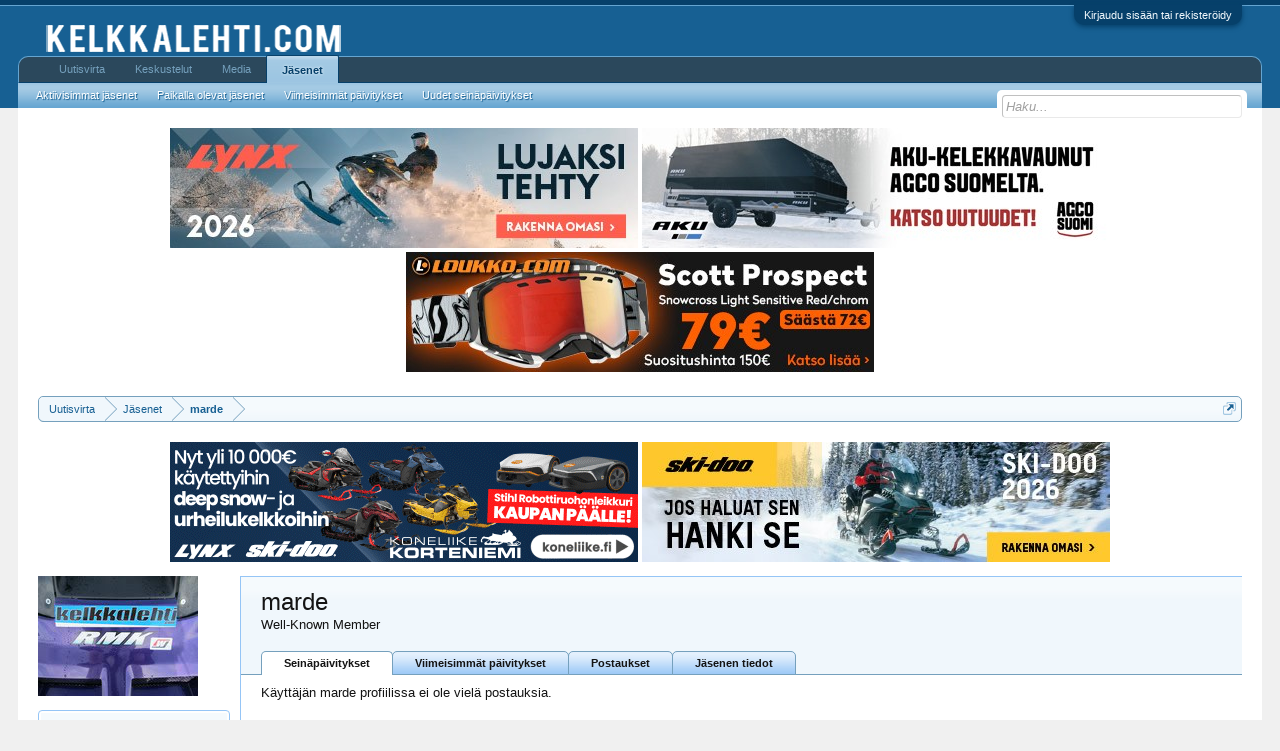

--- FILE ---
content_type: text/html; charset=UTF-8
request_url: http://www.kelkkalehti.com/keskustelu/index.php?members/marde.9457/
body_size: 7323
content:
<!DOCTYPE html>
<html id="XenForo" lang="fi-FI" dir="LTR" class="Public NoJs GalleryLazyLoader LoggedOut NoSidebar  Responsive" xmlns:fb="http://www.facebook.com/2008/fbml">
<head>

	<meta charset="utf-8" />
	<meta http-equiv="X-UA-Compatible" content="IE=Edge,chrome=1" />
	
		<meta name="viewport" content="width=device-width, initial-scale=1" />
	
	
		<base href="http://www.kelkkalehti.com/keskustelu/" />
		
	

	<title>marde | Kelkkalehti.com - keskustelut</title>
	
	<noscript><style>.JsOnly, .jsOnly { display: none !important; }</style></noscript>
	<link rel="stylesheet" href="data/bdCache/css/1737544842/0c931cb8af2191fb0ca5c44a8b6644df.css" />
	<link rel="stylesheet" href="data/bdCache/css/1737544842/e69ead519cd26b29aa856fbb61381124.css" />
	
	
	<link href="//maxcdn.bootstrapcdn.com/font-awesome/4.5.0/css/font-awesome.min.css" rel="stylesheet">



	
			
	
		
		
	

	
	

	
	<link rel="apple-touch-icon" href="http://vanha.kelkkalehti.com/logot/logo.jpg" />
	<link rel="alternate" type="application/rss+xml" title="RSS feed for Kelkkalehti.com - keskustelut" href="index.php?forums/-/index.rss" />
	
	
	<link rel="canonical" href="http://kelkkalehti.com/keskustelu/index.php?members/marde.9457/" />
	<meta name="description" content="marde on Well-Known Member kohteessa Kelkkalehti.com - keskustelut" />	<meta property="og:site_name" content="Kelkkalehti.com - keskustelut" />
	<meta property="og:image" content="http://www.kelkkalehti.com/keskustelu/data/avatars/m/9/9457.jpg?1472029678" />
	<meta property="og:image" content="http://vanha.kelkkalehti.com/logot/logo.jpg" />
	<meta property="og:type" content="profile" />
	<meta property="og:url" content="http://kelkkalehti.com/keskustelu/index.php?members/marde.9457/" />
	<meta property="og:title" content="marde" />
	<meta property="og:description" content="marde on Well-Known Member kohteessa Kelkkalehti.com - keskustelut" />
	
		<meta property="profile:username" content="marde" />
		
	
	<meta property="fb:app_id" content="1129691083831961" />
	<meta property="fb:admins" content="286082961406181" />

</head>

<body>



	

<div id="loginBar">
	<div class="pageWidth">
		<div class="pageContent">	
			<h3 id="loginBarHandle">
				<label for="LoginControl"><a href="index.php?login/" class="concealed noOutline">Kirjaudu sisään tai rekisteröidy</a></label>
			</h3>
			
			<span class="helper"></span>

			
		</div>
	</div>
</div>


<div id="headerMover">
	<div id="headerProxy"></div>

<div id="content" class="member_view">
	<div class="pageWidth">
		<div class="pageContent">
			<!-- main content area -->
			
			
			
			
						
						




<ul class="samBannerUnit aboveTopBreadcrumb" data-pos="ad_above_top_breadcrumb">
	
	<li class="SamLink" data-id="223" data-cv="1" data-cc="1">
		
			
				<a href="https://www.brplynx.com/fi/fi/ajoneuvon-kokoonpano.html" target="_blank" rel="nofollow"><img src="data/Siropu/images/168c7ff56780b9.jpg" ></a>
			
		
	</li>
	
	<li class="SamLink" data-id="226" data-cv="1" data-cc="1">
		
			
				<a href="https://agcosuomi.fi/tuoteryhma/moottorikelkkavaunut/" target="_blank" rel="nofollow"><img src="data/Siropu/images/168c800a52591e.jpg" ></a>
			
		
	</li>
	
	<li class="SamLink" data-id="227" data-cv="1" data-cc="1">
		
			
				<a href="https://www.loukko.com/vaatteet-ja-ajovarusteet/scott-goggle-prospect-snow-cross-ls-marble-blackwhite-light-sensitive-red-chrom" target="_blank" rel="nofollow"><img src="data/Siropu/images/168e751bd7cb7c.jpg" ></a>
			
		
	</li>
	
</ul>

						
						
						<div class="breadBoxTop ">
							
							

<nav>
	
		
			
		
	

	<fieldset class="breadcrumb">
		<a href="index.php?misc/quick-navigation-menu" class="OverlayTrigger jumpMenuTrigger" data-cacheOverlay="true" title="Open quick navigation"><!--Jump to...--></a>
			
		<div class="boardTitle"><strong>Kelkkalehti.com - keskustelut</strong></div>
		
		<span class="crumbs">
			
				<span class="crust homeCrumb" itemscope="itemscope" itemtype="http://data-vocabulary.org/Breadcrumb">
					<a href="http://kelkkalehti.com/keskustelu/account/news-feed" class="crumb" rel="up" itemprop="url"><span itemprop="title">Uutisvirta</span></a>
					<span class="arrow"><span></span></span>
				</span>
			
			
			
				<span class="crust selectedTabCrumb" itemscope="itemscope" itemtype="http://data-vocabulary.org/Breadcrumb">
					<a href="http://www.kelkkalehti.com/keskustelu/index.php?members/" class="crumb" rel="up" itemprop="url"><span itemprop="title">Jäsenet</span></a>
					<span class="arrow"><span>&gt;</span></span>
				</span>
			
			
			
				
					<span class="crust" itemscope="itemscope" itemtype="http://data-vocabulary.org/Breadcrumb">
						<a href="http://www.kelkkalehti.com/keskustelu/index.php?members/marde.9457/" class="crumb" rel="up" itemprop="url"><span itemprop="title">marde</span></a>
						<span class="arrow"><span>&gt;</span></span>
					</span>
				
			
		</span>
	</fieldset>
</nav>
						</div>
						
						
						




<ul class="samBannerUnit belowTopBreadcrumb" data-pos="ad_below_top_breadcrumb">
	
	<li class="SamLink" data-id="211" data-cv="1" data-cc="1">
		
			
				<a href="https://www.nettimoto.com/yritys/875004?bikeType=6&amp;id_template=2&amp;ord=asc&amp;sortCol=makemodel" target="_blank" rel="nofollow"><img src="data/Siropu/images/16942765f53c8c.gif" ></a>
			
		
	</li>
	
	<li class="SamLink" data-id="224" data-cv="1" data-cc="1">
		
			
				<a href="https://ski-doo.brp.com/fi/fi/osto-oppaat/suunnittele-omasi.html" target="_blank" rel="nofollow"><img src="data/Siropu/images/168c7ff8e61bfb.jpg" ></a>
			
		
	</li>
	
</ul>

					
						<!--[if lt IE 8]>
							<p class="importantMessage">You are using an out of date browser. It  may not display this or other websites correctly.<br />You should upgrade or use an <a href="https://www.google.com/chrome/browser/" target="_blank">alternative browser</a>.</p>
						<![endif]-->

						
						

						
						
						
						
						
						
						
						
						
						<!-- main template -->
						
 




	







<div class="profilePage" itemscope="itemscope" itemtype="http://data-vocabulary.org/Person">

	<div class="mast">
		<div class="avatarScaler">
			
				<span class="Av9457l">
					<img src="http://www.kelkkalehti.com/keskustelu/data/avatars/l/9/9457.jpg?1472029678" alt="marde" style="left: 16px; top: 36px; " itemprop="photo" />
				</span>
			
		</div>
		
		

		

		<div class="section infoBlock">
			<div class="secondaryContent pairsJustified">

				
				
				

				<dl><dt>Liittynyt:</dt>
					<dd>28/3/09</dd></dl>

				<dl><dt>Viestejä:</dt>
					<dd>86</dd></dl>

				<dl><dt>Tykkäyksiä:</dt>
					<dd>0</dd></dl>

				
					
				
					
				

	

	



			</div>
		</div>

		

		
		<div class="followBlocks">
			

			
				<div class="section">
					<h3 class="subHeading textWithCount" title="Käyttäjää marde seuraa 3 jäsentä.">
						<span class="text">Seuraajat</span>
						<a href="index.php?members/marde.9457/followers" class="count OverlayTrigger">3</a>
					</h3>
					<div class="primaryContent avatarHeap">
						<ol>
						
							<li>
								<a href="index.php?members/maunusjokke.108/" class="avatar Av108s Tooltip" title="Maunusjokke" itemprop="contact" data-avatarhtml="true"><span class="img s" style="background-image: url('styles/default/xenforo/avatars/avatar_male_s.png')">Maunusjokke</span></a>
							</li>
						
							<li>
								<a href="index.php?members/kaarlonen.9095/" class="avatar Av9095s Tooltip" title="Kaarlonen" itemprop="contact" data-avatarhtml="true"><span class="img s" style="background-image: url('data/avatars/s/9/9095.jpg?1515762346')">Kaarlonen</span></a>
							</li>
						
							<li>
								<a href="index.php?members/sharkki.11265/" class="avatar Av11265s Tooltip" title="sharkki" itemprop="contact" data-avatarhtml="true"><span class="img s" style="background-image: url('styles/default/xenforo/avatars/avatar_male_s.png')">sharkki</span></a>
							</li>
						
						</ol>
					</div>
					
				</div>
			
		</div>
		

		


		
		
		
			
		

		
		
		

	</div>

	<div class="mainProfileColumn">

		<div class="section primaryUserBlock">
			<div class="mainText secondaryContent">
				<div class="followBlock">
					
					
				</div>

				<h1 itemprop="name" class="username">marde</h1>

				<p class="userBlurb">
					<span class="userTitle" itemprop="title">Well-Known Member</span>
				</p>
				

				

				
			</div>
			
			<ul class="tabs mainTabs Tabs" data-panes="#ProfilePanes > li" data-history="on">
				<li><a href="/keskustelu/index.php?members/marde.9457/#profilePosts">Seinäpäivitykset</a></li>
				<li><a href="/keskustelu/index.php?members/marde.9457/#recentActivity">Viimeisimmät päivitykset</a></li>
				<li><a href="/keskustelu/index.php?members/marde.9457/#postings">Postaukset</a></li>
				<li><a href="/keskustelu/index.php?members/marde.9457/#info">Jäsenen tiedot</a></li>
				
				
			

</ul>
		</div>

		<ul id="ProfilePanes">
			<li id="profilePosts" class="profileContent">

			
				

				
				
				

				<form action="index.php?inline-mod/profile-post/switch" method="post"
					class="InlineModForm section"
					data-cookieName="profilePosts"
					data-controls="#InlineModControls"
					data-imodOptions="#ModerationSelect option">

					<ol class="messageSimpleList" id="ProfilePostList">
						
							<li id="NoProfilePosts">Käyttäjän marde profiilissa ei ole vielä postauksia.</li>
						
					</ol>

					

					<div class="pageNavLinkGroup">
						<div class="linkGroup SelectionCountContainer"></div>
						<div class="linkGroup" style="display: none"><a href="javascript:" class="muted JsOnly DisplayIgnoredContent Tooltip" title="Show hidden content by ">Show Ignored Content</a></div>
						
					</div>

					<input type="hidden" name="_xfToken" value="" />
				</form>

			

			</li>

			
			<li id="recentActivity" class="profileContent" data-loadUrl="index.php?members/marde.9457/recent-activity">
				<span class="JsOnly">Ladataan...</span>
				<noscript><a href="index.php?members/marde.9457/recent-activity">View</a></noscript>
			</li>
			

			<li id="postings" class="profileContent" data-loadUrl="index.php?members/marde.9457/recent-content">
				<span class="JsOnly">Ladataan...</span>
				<noscript><a href="index.php?members/marde.9457/recent-content">View</a></noscript>
			</li>

			<li id="info" class="profileContent">

				

				<div class="section">
					<h3 class="textHeading">Toiminnot</h3>

					<div class="primaryContent">
						<div class="pairsColumns contactInfo">
							<dl>
								<dt>Sisältö:</dt>
								<dd><ul>
									
									<li><a href="index.php?search/member&amp;user_id=9457" rel="nofollow">Etsi kaikki sisältö käyttäjältä marde</a></li>
									<li><a href="index.php?search/member&amp;user_id=9457&amp;content=thread" rel="nofollow">Etsi kaikki aiheet käyttäjältä marde</a></li>
									
								</ul></dd>
							</dl>
							
							
						</div>
					</div>
				</div>
				
				

			</li>
			
			
			
			


		</ul>
	</div>

</div>
						
						
						
						
							<!-- login form, to be moved to the upper drop-down -->
							







<form action="index.php?login/login" method="post" class="xenForm eAuth" id="login" style="display:none">

	
		<ul id="eAuthUnit">
			
				
				
					
					<li><a href="index.php?register/facebook&amp;reg=1" class="fbLogin" tabindex="110"><span>Kirjaudu sisään Facebook-tunnuksillasi</span></a></li>
				
				
				
				
				
				
			
		</ul>
	

	<div class="ctrlWrapper">
		<dl class="ctrlUnit">
			<dt><label for="LoginControl">Käyttäjätunnuksesi tai sähköpostisi:</label></dt>
			<dd><input type="text" name="login" id="LoginControl" class="textCtrl" tabindex="101" /></dd>
		</dl>
	
	
		<dl class="ctrlUnit">
			<dt>
				<label for="ctrl_password">Oletko jo rekisteröitynyt?</label>
			</dt>
			<dd>
				<ul>
					<li><label for="ctrl_not_registered"><input type="radio" name="register" value="1" id="ctrl_not_registered" tabindex="105" />
						Ei, luo käyttäjä nyt.</label></li>
					<li><label for="ctrl_registered"><input type="radio" name="register" value="0" id="ctrl_registered" tabindex="105" checked="checked" class="Disabler" />
						Kyllä, salasanani on:</label></li>
					<li id="ctrl_registered_Disabler">
						<input type="password" name="password" class="textCtrl" id="ctrl_password" tabindex="102" />
						<div class="lostPassword"><a href="index.php?lost-password/" class="OverlayTrigger OverlayCloser" tabindex="106">Unohditko salasanasi</a></div>
					</li>
				</ul>
			</dd>
		</dl>
	
		
		<dl class="ctrlUnit submitUnit">
			<dt></dt>
			<dd>
				<input type="submit" class="button primary" value="Kirjaudu sisään" tabindex="104" data-loginPhrase="Kirjaudu sisään" data-signupPhrase="Sign up" />
				<label for="ctrl_remember" class="rememberPassword"><input type="checkbox" name="remember" value="1" id="ctrl_remember" tabindex="103" /> Pysy kirjautuneena</label>
			</dd>
		</dl>
	</div>

	<input type="hidden" name="cookie_check" value="1" />
	<input type="hidden" name="redirect" value="/keskustelu/index.php?members/marde.9457/" />
	<input type="hidden" name="_xfToken" value="" />

</form>
						
						
					
			
						
			<div class="breadBoxBottom">

<nav>
	
		
			
		
	

	<fieldset class="breadcrumb">
		<a href="index.php?misc/quick-navigation-menu" class="OverlayTrigger jumpMenuTrigger" data-cacheOverlay="true" title="Open quick navigation"><!--Jump to...--></a>
			
		<div class="boardTitle"><strong>Kelkkalehti.com - keskustelut</strong></div>
		
		<span class="crumbs">
			
				<span class="crust homeCrumb">
					<a href="http://kelkkalehti.com/keskustelu/account/news-feed" class="crumb"><span>Uutisvirta</span></a>
					<span class="arrow"><span></span></span>
				</span>
			
			
			
				<span class="crust selectedTabCrumb">
					<a href="http://www.kelkkalehti.com/keskustelu/index.php?members/" class="crumb"><span>Jäsenet</span></a>
					<span class="arrow"><span>&gt;</span></span>
				</span>
			
			
			
				
					<span class="crust">
						<a href="http://www.kelkkalehti.com/keskustelu/index.php?members/marde.9457/" class="crumb"><span>marde</span></a>
						<span class="arrow"><span>&gt;</span></span>
					</span>
				
			
		</span>
	</fieldset>
</nav></div>
			
						
			
						
		</div>
	</div>
</div>

<header>
	


<div id="header">
	<div id="logoBlock">
	<div class="pageWidth">
		<div class="pageContent">
			
			
			<div id="logo"><a href="http://kelkkalehti.com/keskustelu/account/news-feed">
				<span></span>
				<img src="styles/default/xenforo/logo.png" alt="Kelkkalehti.com - keskustelut" />
			</a></div>
			
			<span class="helper"></span>
		</div>
	</div>
</div>
	

<div id="navigation" class="pageWidth withSearch">
	<div class="pageContent">
		<nav>

<div class="navTabs">
	<ul class="publicTabs">
	
		<!-- home -->
		
			<li class="navTab home PopupClosed"><a href="http://kelkkalehti.com/keskustelu/account/news-feed" class="navLink">Uutisvirta</a></li>
		
		
		
		<!-- extra tabs: home -->
		
		
		
		<!-- forums -->
		
			<li class="navTab forums Popup PopupControl PopupClosed">
			
				<a href="http://www.kelkkalehti.com/keskustelu/index.php" class="navLink">Keskustelut</a>
				<a href="http://www.kelkkalehti.com/keskustelu/index.php" class="SplitCtrl" rel="Menu"></a>
				
				<div class="Menu JsOnly tabMenu forumsTabLinks">
					<div class="primaryContent menuHeader">
						<h3>Keskustelut</h3>
						<div class="muted">Pikalinkit</div>
					</div>
					<ul class="secondaryContent blockLinksList">
					
						
						<li><a href="index.php?search/&amp;type=post">Etsi keskusteluista</a></li>
						
						<li><a href="index.php?find-new/posts" rel="nofollow">Uusimmat viestit</a></li>
					
					</ul>
				</div>
			</li>
		
		
		
		<!-- extra tabs: middle -->
		
		
			
				<li class="navTab xengallery Popup PopupControl PopupClosed">
			
				<a href="http://www.kelkkalehti.com/keskustelu/index.php?media/" class="navLink">Media</a>
				<a href="http://www.kelkkalehti.com/keskustelu/index.php?media/" class="SplitCtrl" rel="Menu"></a>
				
				<div class="Menu JsOnly tabMenu xengalleryTabLinks">
					<div class="primaryContent menuHeader">
						<h3>Media</h3>
						<div class="muted">Pikalinkit</div>
					</div>
					

<ul class="secondaryContent blockLinksList xengallery">
	
	<li><a href="index.php?search/&amp;type=xengallery_media">Etsi kuvia/videoita</a></li>
	
	
		
		
	
	<li><a href="index.php?find-new/media">Uusimmat kuvat & videot</a></li>
</ul>
				</div>
			</li>
			
		
		
		
		
		<!-- members -->
		
			<li class="navTab members selected">
			
				<a href="http://www.kelkkalehti.com/keskustelu/index.php?members/" class="navLink">Jäsenet</a>
				<a href="http://www.kelkkalehti.com/keskustelu/index.php?members/" class="SplitCtrl" rel="Menu"></a>
				
				<div class="tabLinks membersTabLinks">
					<div class="primaryContent menuHeader">
						<h3>Jäsenet</h3>
						<div class="muted">Pikalinkit</div>
					</div>
					<ul class="secondaryContent blockLinksList">
					
						<li><a href="index.php?members/">Aktiivisimmat jäsenet</a></li>
						
						<li><a href="index.php?online/">Paikalla olevat jäsenet</a></li>
						<li><a href="index.php?recent-activity/">Viimeisimmät päivitykset</a></li>
						<li><a href="index.php?find-new/profile-posts">Uudet seinäpäivitykset</a></li>
					
					</ul>
				</div>
			</li>
						
		
		<!-- extra tabs: end -->
		

		<!-- responsive popup -->
		<li class="navTab navigationHiddenTabs Popup PopupControl PopupClosed" style="display:none">	
						
			<a rel="Menu" class="navLink NoPopupGadget"><span class="menuIcon">Menu</span></a>
			
			<div class="Menu JsOnly blockLinksList primaryContent" id="NavigationHiddenMenu"></div>
		</li>
			
		
		<!-- no selection -->
		
		
	</ul>
	
	
</div>

<span class="helper"></span>
			
		</nav>	
	</div>
</div>
	

<div id="searchBar" class="pageWidth">
	
	<span id="QuickSearchPlaceholder" title="Haku">Haku</span>
	<fieldset id="QuickSearch">
		<form action="index.php?search/search" method="post" class="formPopup">
			
			<div class="primaryControls">
				<!-- block: primaryControls -->
				<input type="search" name="keywords" value="" class="textCtrl" placeholder="Haku..." title="Enter your search and hit enter" id="QuickSearchQuery" />				
				<!-- end block: primaryControls -->
			</div>
			
			<div class="secondaryControls">
				<div class="controlsWrapper">
				
					<!-- block: secondaryControls -->
					<dl class="ctrlUnit">
						<dt></dt>
						<dd><ul>
							<li><label><input type="checkbox" name="title_only" value="1"
								id="search_bar_title_only" class="AutoChecker"
								data-uncheck="#search_bar_thread" /> Etsi vain otsikoista</label></li>
						</ul></dd>
					</dl>
				
					<dl class="ctrlUnit">
						<dt><label for="searchBar_users">Kirjoitti jäsen:</label></dt>
						<dd>
							<input type="text" name="users" value="" class="textCtrl AutoComplete" id="searchBar_users" />
							<p class="explain">Erottele nimet pilkuilla.</p>
						</dd>
					</dl>
				
					<dl class="ctrlUnit">
						<dt><label for="searchBar_date">Uudempi kuin:</label></dt>
						<dd><input type="date" name="date" value="" class="textCtrl" id="searchBar_date" /></dd>
					</dl>
					
					
				</div>
				<!-- end block: secondaryControls -->
				
				<dl class="ctrlUnit submitUnit">
					<dt></dt>
					<dd>
						<input type="submit" value="Haku" class="button primary Tooltip" title="Hae nyt" />
						<div class="Popup" id="commonSearches">
							<a rel="Menu" class="button NoPopupGadget Tooltip" title="Käytännöllisiä hakuja" data-tipclass="flipped"><span class="arrowWidget"></span></a>
							<div class="Menu">
								<div class="primaryContent menuHeader">
									<h3>Käytännöllisiä hakuja</h3>
								</div>
								<ul class="secondaryContent blockLinksList">
									<!-- block: useful_searches -->
									<li><a href="index.php?find-new/posts&amp;recent=1" rel="nofollow">Uusimmat viestit</a></li>
									
									<!-- end block: useful_searches -->
								</ul>
							</div>
						</div>
						<a href="index.php?search/" class="button moreOptions Tooltip" title="Laajennettu haku">Lisää...</a>
					</dd>
				</dl>
				
			</div>
			
			<input type="hidden" name="_xfToken" value="" />
		</form>		
	</fieldset>
	
</div>
</div>

	
	
</header>

</div>

<footer>
	


<div class="footer">
	<div class="pageWidth">
		<div class="pageContent">
			
			
			<ul class="footerLinks">
			
				
					<li><a href="index.php?misc/contact" class="OverlayTrigger" data-overlayOptions="{&quot;fixed&quot;:false}">Contact Us</a></li>
				
				<li><a href="index.php?help/">Help</a></li>
				<li><a href="http://kelkkalehti.com/keskustelu/account/news-feed" class="homeLink">Uutisvirta</a></li>
				<li><a href="/keskustelu/index.php?members/marde.9457/#navigation" class="topLink">Siirry ylös</a></li>
				<li><a href="index.php?forums/-/index.rss" rel="alternate" class="globalFeed" target="_blank"
					title="RSS feed for Kelkkalehti.com - keskustelut">RSS</a></li>
			
			</ul>
			
			<span class="helper"></span>
		</div>
	</div>
</div>

<div class="footerLegal">
	<div class="pageWidth">
		<div class="pageContent">
			<ul id="legal">
			
				<li><a href="index.php?help/terms">Tietosuojaseloste ja käyttöehdot</a></li>
				
			
			</ul>
			
			<div id="copyright"><a href="https://xenforo.com" class="concealed">Forum software by XenForo&trade; <span>&copy;2010-2016 XenForo Ltd.</span></a> </div>
			
		
			
			
			<span class="helper"></span>
		</div>
	</div>	
</div>

</footer>






<script>
			var _b = document.getElementsByTagName('base')[0], _bH = "http://www.kelkkalehti.com/keskustelu/";
			if (_b && _b.href != _bH) _b.href = _bH;
		</script><script>

	(function(i,s,o,g,r,a,m){i['GoogleAnalyticsObject']=r;i[r]=i[r]||function(){
	(i[r].q=i[r].q||[]).push(arguments)},i[r].l=1*new Date();a=s.createElement(o),
	m=s.getElementsByTagName(o)[0];a.async=1;a.src=g;m.parentNode.insertBefore(a,m)
	})(window,document,'script','//www.google-analytics.com/analytics.js','ga');
	
	ga('create', 'UA-8800828-4', 'auto');
	ga('send', 'pageview');

</script><script src="//ajax.googleapis.com/ajax/libs/jquery/1.11.0/jquery.min.js"></script><script>if (!window.jQuery) { document.write('<scr'+'ipt type="text/javascript" src="js/jquery/jquery-1.11.0.min.js"><\/scr'+'ipt>'); }</script><script src="js/xenforo/xenforo.js?_v=997f1bad"></script><script>
var samViewCountMethod = "view";
</script><script src="js/xenforo/quick_reply_profile.js?_v=997f1bad"></script><script src="js/Siropu/AM/display.js?_v=98"></script><script>


jQuery.extend(true, XenForo,
{
	visitor: { user_id: 0 },
	serverTimeInfo:
	{
		now: 1768967964,
		today: 1768946400,
		todayDow: 3
	},
	_lightBoxUniversal: "0",
	_enableOverlays: "1",
	_animationSpeedMultiplier: "1",
	_overlayConfig:
	{
		top: "10%",
		speed: 200,
		closeSpeed: 100,
		mask:
		{
			color: "rgb(255, 255, 255)",
			opacity: "0.6",
			loadSpeed: 200,
			closeSpeed: 100
		}
	},
	_ignoredUsers: [],
	_loadedScripts: {"member_view":true,"message_simple":true,"login_bar":true,"siropu_ads_manager_ad_common":true,"siropu_ads_manager_ad_type_banner":true,"facebook":true,"xengallery_tab_links":true,"js\/xenforo\/quick_reply_profile.js?_v=997f1bad":true,"js\/Siropu\/AM\/display.js?_v=98":true},
	_cookieConfig: { path: "/", domain: "", prefix: "xf_"},
	_csrfToken: "",
	_csrfRefreshUrl: "index.php?login/csrf-token-refresh",
	_jsVersion: "997f1bad",
	_noRtnProtect: false,
	_noSocialLogin: false
});
jQuery.extend(XenForo.phrases,
{
	xengallery_lightbox_loading:	"Loading...",
	xengallery_lightbox_close:	"Close (Esc)",
	xengallery_lightbox_previous:	"Previous (Left arrow key)",
	xengallery_lightbox_next:	"Next (Right arrow key)",
	xengallery_lightbox_counter:	"%curr% of %total%",
	xengallery_lightbox_error:	"The <a href=\"%url%\">media<\/a> could not be loaded.",
	xengallery_touch_error:		"This operation will not work from a touch enabled device.",
	cancel: "Peruuta",

	a_moment_ago:    "Hetki sitten",
	one_minute_ago:  "1 minuutti sitten",
	x_minutes_ago:   "%minutes% minuuttia sitten",
	today_at_x:      "Tänään %time%",
	yesterday_at_x:  "Eilen %time%",
	day_x_at_time_y: "%day% klo %time%",

	day0: "sunnuntai",
	day1: "maanantai",
	day2: "tiistai",
	day3: "keskiviikko",
	day4: "torstai",
	day5: "perjantai",
	day6: "lauantai",

	_months: "tammikuu,helmikuu,maaliskuu,huhtikuu,toukokuu,kesäkuu,heinäkuu,elokuu,syyskuu,lokakuu,marraskuu,joulukuu",
	_daysShort: "su,ma,ti,ke,to,pe,la",

	following_error_occurred: "The following error occurred",
	server_did_not_respond_in_time_try_again: "The server did not respond in time. Please try again.",
	logging_in: "Kirjaudu sisään",
	click_image_show_full_size_version: "Klikkaa kuvaa nähdäksesi täysikokoisen version.",
	show_hidden_content_by_x: "Show hidden content by {names}"
});

// Facebook Javascript SDK
XenForo.Facebook.appId = "1129691083831961";
XenForo.Facebook.forceInit = false;


</script></body>
</html>

--- FILE ---
content_type: text/css
request_url: http://www.kelkkalehti.com/keskustelu/data/bdCache/css/1737544842/e69ead519cd26b29aa856fbb61381124.css
body_size: 3677
content:
@charset "UTF-8";a.fbLogin,
#loginBar
a.fbLogin{display:inline-block;width:180px;height:22px;-webkit-box-sizing:border-box;-moz-box-sizing:border-box;-ms-box-sizing:border-box;box-sizing:border-box;cursor:pointer;background:#29447e url('//b.s-static.ak.facebook.com/images/connect_sprite.png');background-repeat:no-repeat;-webkit-border-radius:3px;-moz-border-radius:3px;-khtml-border-radius:3px;border-radius:3px;background-position:left -188px;padding:0px
0px 0px 1px;outline:none;text-decoration:none;color:white;font-weight:bold;font-size:11px;line-height:14px}a.fbLogin:active,
#loginBar a.fbLogin:active{background-position:left -210px}a.fbLogin:hover,
#loginBar a.fbLogin:hover{text-decoration:none}a.fbLogin
span{background:#5f78ab url('//b.s-static.ak.facebook.com/images/connect_sprite.png');border-top:solid 1px #879ac0;border-bottom:solid 1px #1a356e;display:block;padding:2px
4px 3px;margin:1px
1px 0px 21px;text-shadow:none;white-space:nowrap;overflow:hidden}a.fbLogin:active
span{border-bottom:solid 1px #29447e;border-top:solid 1px #45619d;background:#4f6aa3;text-shadow:none}#loginBar{color:rgb(117, 160, 189);background-color:rgb(6, 64, 106);border-bottom:1px solid #65a5d1;position:relative;z-index:1}#loginBar
.ctrlWrapper{margin:0
10px}#loginBar
.pageContent{padding-top:5px;position:relative;_height:0px}#loginBar
a{color:rgb(0, 45, 179)}#loginBar
form{padding:5px
0;margin:0
auto;display:none;line-height:20px;position:relative}#loginBar .xenForm .ctrlUnit,
#loginBar .xenForm .ctrlUnit > dt
label{margin:0;border:none}#loginBar .xenForm .ctrlUnit>dd{position:relative}#loginBar .lostPassword,
#loginBar
.lostPasswordLogin{font-size:11px}#loginBar
.rememberPassword{font-size:11px}#loginBar
.textCtrl{color:#f0f7fc;background-color:rgb(43, 72, 92);border-color:#65a5d1}#loginBar .textCtrl[type=text]{font-weight:bold;font-size:18px}#loginBar .textCtrl:-webkit-autofill{background:rgb(43, 72, 92) !important;color:#f0f7fc}#loginBar .textCtrl:focus{background:black none}#loginBar
input.textCtrl.disabled{color:rgb(117, 160, 189);background-color:rgb(6, 64, 106);border-style:dashed}#loginBar
.button{min-width:85px;*width:85px}#loginBar
.button.primary{font-weight:bold}#loginBar
form.eAuth{-x-max-width:700px}#loginBar form.eAuth
.ctrlWrapper{border-right:1px dotted #176093;margin-right:200px;-webkit-box-sizing:border-box;-moz-box-sizing:border-box;-ms-box-sizing:border-box;box-sizing:border-box}#loginBar form.eAuth
#eAuthUnit{position:absolute;top:0px;right:10px}#eAuthUnit
li{margin-top:10px;line-height:0}#loginBar
#loginBarHandle{font-size:11px;color:#f0f7fc;background-color:rgb(6, 64, 106);padding:0
10px;margin-right:20px;-webkit-border-bottom-right-radius:10px;-moz-border-radius-bottomright:10px;-khtml-border-bottom-right-radius:10px;border-bottom-right-radius:10px;-webkit-border-bottom-left-radius:10px;-moz-border-radius-bottomleft:10px;-khtml-border-bottom-left-radius:10px;border-bottom-left-radius:10px;position:absolute;right:0px;bottom: -20px;text-align:center;z-index:1;line-height:20px;-webkit-box-shadow:0px 2px 5px rgb(6, 64, 106);-moz-box-shadow:0px 2px 5px rgb(6, 64, 106);-khtml-box-shadow:0px 2px 5px rgb(6, 64, 106);box-shadow:0px 2px 5px rgb(6, 64, 106)}@media (max-width:800px){.Responsive #loginBar form.eAuth
.ctrlWrapper{border-right:none;margin-right:10px}.Responsive #loginBar form.eAuth
#eAuthUnit{position:static;width:180px;margin:0
auto 10px}}.profilePage{}.profilePage{zoom:1}.profilePage:after{content:'.';display:block;height:0;clear:both;visibility:hidden}.profilePage
.mast{float:left;width:192px;padding-right:10px;border-right:1px solid rgb(149, 197, 246)}.profilePage
.mainProfileColumn{margin-left:202px;border-left:1px solid rgb(149, 197, 246);zoom:1}.profilePage .mast
.section{}.profilePage .mast
.sectionFooter{border-left:1px solid rgb(149, 197, 246);border-right:1px solid rgb(149, 197, 246);text-align:right}.profilePage .mast .followBlocks
.section{margin-bottom:20px}.profilePage .mast .followBlocks
.primaryContent.avatarHeap{border:1px
solid rgb(149, 197, 246);border-top:none}.profilePage .mast
.section.infoBlock{padding:2px;margin-bottom:20px;border:1px
solid rgb(149, 197, 246);-webkit-border-radius:4px;-moz-border-radius:4px;-khtml-border-radius:4px;border-radius:4px}.profilePage .mast .section.infoBlock .primaryContent,
.profilePage .mast .section.infoBlock
.secondaryContent{overflow:hidden}.profilePage .mast .section.infoBlock .primaryContent:last-child,
.profilePage .mast .section.infoBlock .secondaryContent:last-child{border:none}.profilePage .infoBlock
dt{font-size:11px}.profilePage .infoBlock
dd{font-size:11px}.profilePage .infoBlock .dob,
.profilePage .infoBlock
.age{white-space:nowrap}.profilePage .mast
.shareControl{margin-top:10px}.profilePage .mast .sharePage
iframe{width:160px;height:20px}.textWithCount{overflow:hidden;zoom:1}.textWithCount
.text{float:left}.textWithCount
.count{float:right}.textWithCount.subHeading
.text{color:rgb(37, 34, 34)}.textWithCount.subHeading
.count{margin: -3px 0;padding:2px
6px;-webkit-border-radius:5px;-moz-border-radius:5px;-khtml-border-radius:5px;border-radius:5px;border:1px
solid rgb(149, 152, 158);background-color:rgb(200, 200, 200);color:rgb(37, 34, 34)}.profilePage
.primaryUserBlock{border-top:1px solid rgb(149, 197, 246)}.profilePage .primaryUserBlock
.mainText{padding-bottom:36px}.profilePage .primaryUserBlock
.followBlock{float:right;font-size:11px;text-align:right}.profilePage .primaryUserBlock .followBlock
li{float:right;margin-left:10px}.profilePage .primaryUserBlock .followBlock
.muted{font-size:10px;clear:both}.profilePage .primaryUserBlock
h1{font-size:18pt}.profilePage .primaryUserBlock
.userBlurb{margin-bottom:5px}.profilePage .primaryUserBlock .userBanners
.userBanner{display:inline-block;margin-bottom:5px}.profilePage .primaryUserBlock
.userStatus{font-size:11pt;font-family:Georgia,"Times New Roman",Times,serif;line-height:1.4;font-style:italic;font-size:9pt;padding-top:5px}.profilePage .primaryUserBlock
.lastActivity{font-size:11px;padding-top:5px;margin-top:5px;border-top:1px solid rgb(149, 197, 246)}.profilePage .primaryUserBlock .userStatus
.DateTime{color:rgb(150,150,150);font-size:10px}.profilePage .primaryUserBlock .primaryContent,
.profilePage .primaryUserBlock
.secondaryContent{padding-left:20px;border:none}.profilePage .moderatorToolsPopup.Popup
.PopupControl.PopupOpen{background-image:none}.profilePage
.tabs.mainTabs{padding:0
20px;margin-top: -23px;min-height:23px;height:auto;position:relative;background:#f0f7fc}.profilePage .tabs.mainTabs li
a{padding-left:22px;padding-right:22px;line-height:22px;height:22px;font-weight:bold}.profilePage .tabs.mainTabs li a:hover{background-color:rgb(117, 160, 189)}.profilePage .tabs.mainTabs li.active
a{background-color:rgb(255, 255, 255)}.profilePage
.profileContent{margin-left:20px}.profilePage
.profilePoster{padding-bottom:10px;position:relative}.profilePage .profilePoster
textarea{height:54px;width:100%;-webkit-box-sizing:border-box;-moz-box-sizing:border-box;-ms-box-sizing:border-box;box-sizing:border-box;*width:98%;resize:vertical}.profilePage .profilePoster
.submitUnit{margin-top:5px;text-align:right}.profilePage .profileContent
.InlineMod{overflow:hidden;zoom:1}.contactInfo,.aboutPairs{max-width:500px}.contactInfo dl,
.aboutPairs
dl{margin-bottom:5px}.contactInfo dt,
.aboutPairs
dt{width:30%}.contactInfo dd,
.aboutPairs
dd{width:68%}.aboutPairs{margin-bottom:1em}.signature{font-size:11pt;font-family:Georgia,"Times New Roman",Times,serif;line-height:1.4}.profilePage .eventList
li{padding-left:0}.profilePage .eventList:first-of-type li:first-child{padding-top:0}.profilePage .searchResult:first-child{margin-top: -5px}@media (max-width:610px){.Responsive
.profilePage{display:table;table-layout:fixed;width:100%;-webkit-box-sizing:border-box;-moz-box-sizing:border-box;-ms-box-sizing:border-box;box-sizing:border-box}.Responsive .profilePage
.mast{display:table-footer-group;float:none;padding-right:0;border-right:none;margin:0
auto;margin-top:10px}.Responsive .profilePage
.avatarScaler{text-align:center}.Responsive .profilePage .mast
.sharePage{display:none}.Responsive .profilePage
.profileContent{margin-left:0}.Responsive .profilePage
.mainProfileColumn{display:table-header-group;margin-left:0;border-left:none;border-bottom:1px solid rgb(117, 160, 189);padding-bottom:10px}.Responsive .profilePage .mast>*{max-width:192px;margin-left:auto;margin-right:auto}.Responsive .warningList
.warningName{width:30%}}@media (max-width:480px){.Responsive .warningList
.warningExpiry{display:none}.Responsive .warningList
.warningName{width:40%}}@media (max-width:340px){.Responsive .profilePage .mast>*{max-width:none}}.messageSimpleList
.messageSimple.InlineModChecked{background:rgb(99, 140, 243) url('https://kelkkalehti.com/keskustelu/styles/default/xenforo/gradients/category-23px-light.png') repeat-x top}.messageSimpleList.topBorder{border-top:1px rgb(149, 197, 246) solid;padding-bottom:5px}.messageSimple{overflow:hidden;zoom:1;padding:0;padding-bottom:10px;margin:10px
0}.messageSimpleList.contained
.messageSimple{padding:10px;margin:0}.messageSimple
.avatar{float:left;font-size:0}.messageSimple
.messageInfo{margin-left:65px}.messageSimple
.messageContent{min-height:35px}.messageSimple .messageContent article,
.messageSimple .messageContent
blockquote{display:inline}.messageSimple
.poster{font-weight:bold}.messageSimple
.messageMeta{overflow:hidden;zoom:1;font-size:11px;line-height:14px;padding-top:5px}.messageSimple
.privateControls{float:left}.messageSimple .privateControls
.item{float:left;margin-right:10px}.messageSimple
.publicControls{float:right}.messageSimple .publicControls
.item{float:left;margin-left:10px}.messageNotices
li{font-size:11px;background:rgb(149, 152, 158) url('https://kelkkalehti.com/keskustelu/styles/default/xenforo/gradients/form-button-white-25px.png') repeat-x top;padding:5px;margin:10px
0;border:1px
solid rgb(149, 152, 158);-webkit-border-radius:5px;-moz-border-radius:5px;-khtml-border-radius:5px;border-radius:5px;line-height:16px}.messageNotices
.icon{float:right;width:16px;height:16px;background:url('https://kelkkalehti.com/keskustelu/styles/default/xenforo/xenforo-ui-sprite.png') no-repeat 1000px 1000px}.messageNotices .warningNotice
.icon{background-position: -48px -32px}.messageNotices .deletedNotice
.icon{background-position: -64px -32px}.messageNotices .moderatedNotice
.icon{background-position: -32px -16px}.messageSimpleList
.messageSimple.placeholder{border:none;margin:10px
0;padding:0}.messageSimpleList .placeholder
.placeholderContent{overflow:hidden;zoom:1;border:1px
solid rgb(149, 197, 246);background:#f0f7fc url('https://kelkkalehti.com/keskustelu/styles/default/xenforo/gradients/category-23px-light.png') repeat-x top;padding:5px;-webkit-border-radius:5px;-moz-border-radius:5px;-khtml-border-radius:5px;border-radius:5px;color:#65a5d1;font-size:11px}.messageSimpleList .placeholder
a.avatar{float:left;margin-right:5px;display:block}.messageSimpleList .placeholder a.avatar
img{width:24px;height:24px;display:block}.messageSimpleList .placeholder
.privateControls{margin-top:2px}.messageSimple
.messageResponse{margin-top:10px;font-size:11px;max-width:450px;_width:450px}.messageSimple .comment,
.messageSimple
.secondaryContent{overflow:hidden;zoom:1;margin-top:2px;padding:5px}.messageSimple .comment .avatar
img{float:left;width:32px;height:32px}.messageSimple .comment .commentInfo,
.messageSimple .comment
.elements{margin-left:42px}.messageSimple .comment .commentInfo
.likesSummary{background:none;border:none;padding:5px
0 0}.messageSimple .comment
.commentContent{min-height:19px}.messageSimple .comment.deleted
.commentContent{color:#65a5d1;font-size:11px}.messageSimple .commentContent article,
.messageSimple .commentContent
blockquote{display:inline}.messageSimple .comment
.commentControls{margin-top:5px}.messageSimple .comment .commentControls
.item{margin-left:10px}.messageSimple .comment
textarea{display:block;width:100%;-webkit-box-sizing:border-box;-moz-box-sizing:border-box;-ms-box-sizing:border-box;box-sizing:border-box;*width:96%;max-height:100px;resize:vertical}.messageSimple .comment
.submit{margin-top:5px;text-align:right}@media (max-width:480px){.Responsive .messageSimple > .avatar
img{width:32px;height:32px}.Responsive .messageSimple
.messageInfo{margin-left:46px}}.SamLink
img{display:block;width:100%;max-width:100%}#header .samCodeUnit, #header .samBannerUnit, #header
.samTextUnit{float:right;width:auto;margin:5px
0}.messageText .samCodeUnit, .messageText .samBannerUnit, .messageText
.samTextUnit{float:right;width:auto;max-width:336px;margin:0
0 10px 10px}.messageText
li.SamLink{list-style:none}.samCodeUnit, .samBannerUnit, .samTextUnit, .SamLink object, .SamLink
embed{max-width:100%}.node .samCodeUnit, .node
.samBannerUnit{float:right;width:auto;margin:0}.discussionListItems .samCodeUnit, .discussionListItems
.samBannerUnit{float:right;width:auto;margin:0
5px 0 0}.discussionListItems .threadListBelowStickies, .discussionListItems
.samThreadListAfterItem{float:none;margin:10px
auto}.samResult{padding:0}.samAdvertiseHere{margin-bottom:10px}.samAlignLeft{margin:10px
auto 10px 0 !important}.samAlignLeftAuto{text-align:left !important}.samAlignRight{margin:10px
0 10px auto !important}.samAlignRightAuto{text-align:right !important}.samAlignCenter{margin:10px
auto !important}.samAlignCenterAuto{text-align:center !important}.samForumLevelBeforeLastpost{padding:5px
0}.samMediaContainer{position:absolute;bottom:0;left:0;right:0;text-align:right}.samMediaContainer.samMediaFull{background:black;top:0}#samMediaClose{background:none;border:0;margin-top:5px;cursor:pointer;color:white;outline:0}.samMediaFull
#samMediaClose{margin-right:10px}#samMediaClose:hover{color:#ccc}@media (max-width: 480px){.samCodeUnit,.samBannerUnit,.samTextUnit,.samLinkUnit{width:auto !important;height:auto !important}.discussionListItems .samCodeUnit, .discussionListItems
.samBannerUnit{float:none;margin-top:5px}.node .samCodeUnit, .node
.samBannerUnit{float:none}}.samBannerUnit{margin:10px
auto;text-align:center}.samBannerUnit>li{display:inline-block}.samBannerUnit
a{display:inline-block;border-bottom:0}.samBannerUnit a:hover{background:none;box-shadow:0 0 0}.navTabs .navTab.selected .xengalleryTabLinks .xengallery li .Popup a:hover,
.navTabs .navTab.selected .xengalleryTabLinks .xengallery li .Popup a:focus{color:rgb(43, 72, 92);text-decoration:none;background-color:rgb(149, 197, 246);padding:0
9px;border:1px
solid rgb(0, 45, 179);-webkit-border-radius:5px;-moz-border-radius:5px;-khtml-border-radius:5px;border-radius:5px;text-shadow:0 0 0 transparent, 1px 1px 0px #f0f7fc;outline:0}/* CSS saved with [bd] Cache (https://kelkkalehti.com/keskustelu/css.php?css=facebook,login_bar,member_view,message_simple,siropu_ads_manager_ad_common,siropu_ads_manager_ad_type_banner,xengallery_tab_links&style=1&dir=LTR&d=1737544842) */